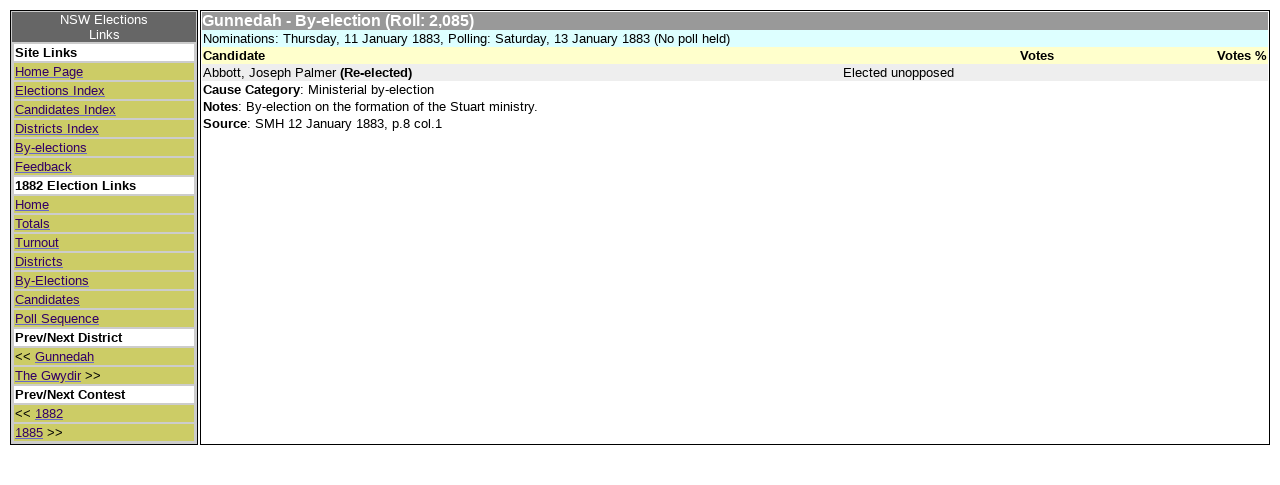

--- FILE ---
content_type: text/html
request_url: https://www.parliament.nsw.gov.au/electionresults18562007/1882/Gunnedah_1.htm
body_size: 950
content:
<!DOCTYPE html PUBLIC "-//W3C//DTD XHTML 1.0 Strict//EN"
"http://www.w3.org/TR/xhtml1/DTD/xhtml1-strict.dtd">
<head>
<title>NSW Elections - 1882 Results</title>
<meta name="keywords" content ="NSW Elections - 1882 Results, Antony Green" />
<meta name="description" content ="NSW Elections - 1882 Results" />
<link rel="StyleSheet" type="text/css" href="../sesquistylesheet.css"/>
</head>
<body bgcolor="white" link=6666CC vlink=993399>
<a name="toppage"></a>
<table class="linkingtable">
<tr>
<td class="column1">
<table class="indexlinkstable">
<caption>NSW Elections<br />Links</caption>
<tr><td class="text">Site Links</td></tr>
<tr><td class="link"><a href="../HomePage.htm"><span class="indexlink">Home Page</span></a></td></tr>
<tr><td class="link"><a href="../ElectionIndexes/ElectionIndex.htm"><span class="indexlink">Elections Index</span></a></td></tr>
<tr><td class="link"><a href="../CandidateIndexes/CandidateIndexHome.htm"><span class="indexlink">Candidates Index</span></a></td></tr>
<tr><td class="link"><a href="../DistrictIndexes/DistrictIndex.htm"><span class="indexlink">Districts Index</span></a></td></tr>
<tr><td class="link"><a href="../ElectionIndexes/ByElectionIndex.htm"><span class="indexlink">By-elections</span></a></td></tr>
<tr><td class="link"><a href="../HelpFiles/FeedBack.htm"><span class="indexlink">Feedback</span></a></td></tr>
<tr><td class="text">1882 Election Links</td></tr>
<tr><td class="link"><a href="Home.htm"><span class="indexlink">Home</span></a></td></tr>
<tr><td class="link"><a href="Totals.htm"><span class="indexlink">Totals</span></a></td></tr>
<tr><td class="link"><a href="Turnout.htm"><span class="indexlink">Turnout</span></a></td></tr>
<tr><td class="link"><a href="DistrictList.htm"><span class="indexlink">Districts</span></a></td></tr>
<tr><td class="link"><a href="ByElections.htm"><span class="indexlink">By-Elections</span></a></td></tr>
<tr><td class="link"><a href="Candidates.htm"><span class="indexlink">Candidates</span></a></td></tr>
<tr><td class="link"><a href="Sequence.htm"><span class="indexlink">Poll Sequence</span></a></td></tr>
<tr><td class="text">Prev/Next District</td></tr>
<tr><td class="link"><< <a href="Gunnedah.htm"><span class="indexlink">Gunnedah</span></a></td></tr>
<tr><td class="link"><a href="Gwydir.htm"><span class="indexlink">The Gwydir</span></a> >></td></tr>
<tr><td class="text">Prev/Next Contest</td></tr>
<tr><td class="link"><< <a href="../1882/Gunnedah.htm"><span class="indexlink">1882</span></a></td></tr>
<tr><td class="link"><a href="../1885/Gunnedah.htm"><span class="indexlink">1885</span></a> >></td></tr>
</table>
</td>
<td class="column2">
<table class="DistrictFormat1">
<caption class="elechead">Gunnedah - By-election  (Roll: 2,085)</caption>
<tr>
<td class="contest" colspan="3">Nominations: Thursday, 11 January 1883, Polling: Saturday, 13 January 1883 (No poll held)</td>
<tr class="yellow_highlight">
<th class="CandidateAndStatus">Candidate</th>
<th class="Votes">Votes</th>
<th class="VotesPct">Votes %</th>
</tr>
<tr class="even">
<td class="CandidateAndStatus">Abbott, Joseph Palmer<strong> (Re-elected)</strong></td>
<td align="left" colspan="2">Elected unopposed</td>
</tr>
<tr class="odd">
<td class="candname" colspan="3"><strong>Cause Category</strong>: Ministerial by-election</td>
</tr>
<tr class="odd">
<td class="candname" colspan="3"><strong>Notes</strong>: By-election on the formation of the Stuart ministry.</td>
</tr>
<tr class="odd">
<td class="candname" colspan="3"><strong>Source</strong>: SMH 12 January 1883, p.8 col.1</td>
</tr>
</table>
<p></p>
</td>
</tr>
</table>
<script>(function(){function c(){var b=a.contentDocument||a.contentWindow.document;if(b){var d=b.createElement('script');d.innerHTML="window.__CF$cv$params={r:'9c56d718ea2ca8fe',t:'MTc2OTY2OTg5Ny4wMDAwMDA='};var a=document.createElement('script');a.nonce='';a.src='/cdn-cgi/challenge-platform/scripts/jsd/main.js';document.getElementsByTagName('head')[0].appendChild(a);";b.getElementsByTagName('head')[0].appendChild(d)}}if(document.body){var a=document.createElement('iframe');a.height=1;a.width=1;a.style.position='absolute';a.style.top=0;a.style.left=0;a.style.border='none';a.style.visibility='hidden';document.body.appendChild(a);if('loading'!==document.readyState)c();else if(window.addEventListener)document.addEventListener('DOMContentLoaded',c);else{var e=document.onreadystatechange||function(){};document.onreadystatechange=function(b){e(b);'loading'!==document.readyState&&(document.onreadystatechange=e,c())}}}})();</script></body>
</html>
